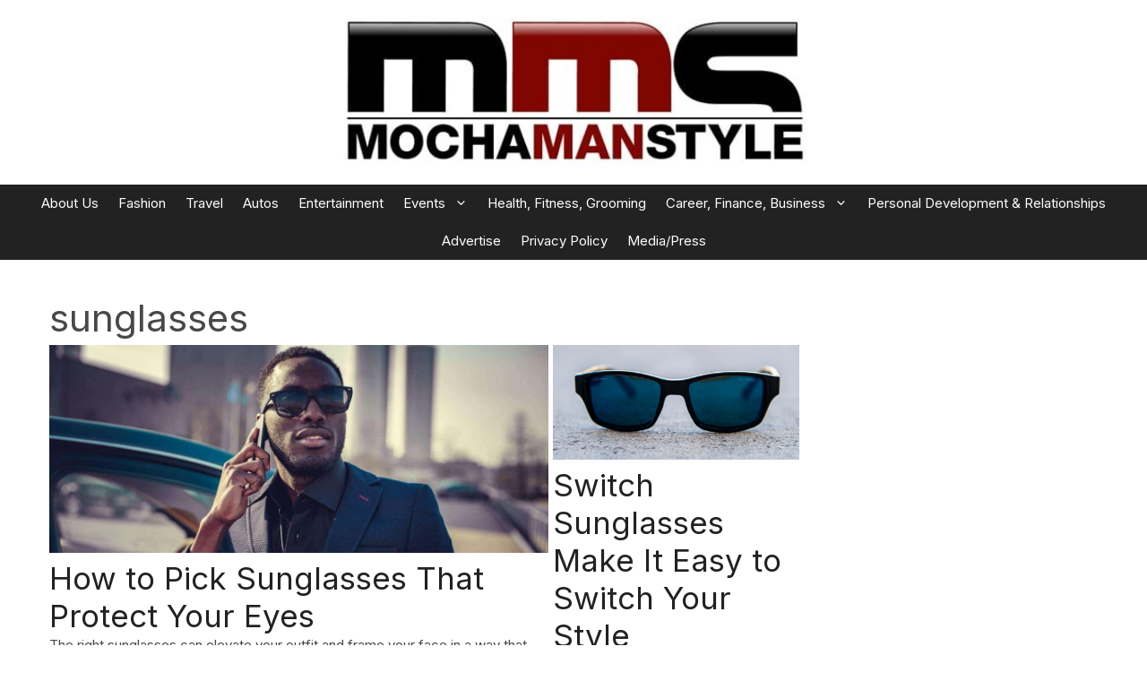

--- FILE ---
content_type: application/javascript
request_url: https://prod-blogs-tool.plannin.com/api/v1/load-script/0k9pc5486yrvz9i/luk6ho9em2j4fw4
body_size: 19064
content:
const TYPE_PRIORITY={hotel:1,experience:2,cruiseLine:3,cruiseShip:4,experienceLinkableMention:5,hotelLinkableMention:6,cruiseLinkableMention:7,hotelLink:8,experienceLink:9,cruiseLineLink:10,cruiseShipLink:11,hotelsListPlace:12,hotelsSearchBox:13},ELEMENTS_IDS={HOTELS_LIST_EXPLORE_PLANNIN_BUTTON:"plannin-element-hotels-list-explore-plannin-button",HOTELS_SEARCH_BOX:"plannin-element-hotels-search-box",SEARCH_BOX:"plannin-element-search-box",HOTELS_LIST:"plannin-element-hotels-list",EXPERIENCES_LIST:"plannin-element-experiences-list",HOTEL_LINK_PREVIEW:"plannin-element-hotel-link-preview",CITY_LINK_PREVIEW:"plannin-element-city-link-preview",A_HREF:"plannin-element-ahref-"},ALLOWED_OPTION_TO_TYPE={allowHotel:["hotel","hotelLinkableMention","hotelsListPlace","hotelLink"],allowExperience:["experience","experienceLinkableMention","experiencesListPlace","experienceLink"],allowCruise:["cruiseLine","cruiseShipLink","cruiseShip","cruiseShipLink","cruiseLinkableMention"]},PAGE_HOSTNAME=new URL(window.location.origin).hostname;let REPLACEMENTS_LIST=[],PLANNIN_SCRIPT_OPTIONS=null,blogId=null;function md5cycle(e,t){let[n,s,o,i]=e;function a(e,t,n,s,o,i,a){return e=e+(t&n|~t&s)+o+a,(e<<i|e>>>32-i)+t}function r(e,t,n,s,o,i,a){return e=e+(t&s|n&~s)+o+a,(e<<i|e>>>32-i)+t}function c(e,t,n,s,o,i,a){return e=e+(t^n^s)+o+a,(e<<i|e>>>32-i)+t}function l(e,t,n,s,o,i,a){return e=e+(n^(t|~s))+o+a,(e<<i|e>>>32-i)+t}n=a(n,s,o,i,t[0],7,-680876936),i=a(i,n,s,o,t[1],12,-389564586),o=a(o,i,n,s,t[2],17,606105819),s=a(s,o,i,n,t[3],22,-1044525330),n=a(n,s,o,i,t[4],7,-176418897),i=a(i,n,s,o,t[5],12,1200080426),o=a(o,i,n,s,t[6],17,-1473231341),s=a(s,o,i,n,t[7],22,-45705983),n=a(n,s,o,i,t[8],7,1770035416),i=a(i,n,s,o,t[9],12,-1958414417),o=a(o,i,n,s,t[10],17,-42063),s=a(s,o,i,n,t[11],22,-1990404162),n=a(n,s,o,i,t[12],7,1804603682),i=a(i,n,s,o,t[13],12,-40341101),o=a(o,i,n,s,t[14],17,-1502002290),s=a(s,o,i,n,t[15],22,1236535329),n=r(n,s,o,i,t[1],5,-165796510),i=r(i,n,s,o,t[6],9,-1069501632),o=r(o,i,n,s,t[11],14,643717713),s=r(s,o,i,n,t[0],20,-373897302),n=r(n,s,o,i,t[5],5,-701558691),i=r(i,n,s,o,t[10],9,38016083),o=r(o,i,n,s,t[15],14,-660478335),s=r(s,o,i,n,t[4],20,-405537848),n=r(n,s,o,i,t[9],5,568446438),i=r(i,n,s,o,t[14],9,-1019803690),o=r(o,i,n,s,t[3],14,-187363961),s=r(s,o,i,n,t[8],20,1163531501),n=r(n,s,o,i,t[13],5,-1444681467),i=r(i,n,s,o,t[2],9,-51403784),o=r(o,i,n,s,t[7],14,1735328473),s=r(s,o,i,n,t[12],20,-1926607734),n=c(n,s,o,i,t[5],4,-378558),i=c(i,n,s,o,t[8],11,-2022574463),o=c(o,i,n,s,t[11],16,1839030562),s=c(s,o,i,n,t[14],23,-35309556),n=c(n,s,o,i,t[1],4,-1530992060),i=c(i,n,s,o,t[4],11,1272893353),o=c(o,i,n,s,t[7],16,-155497632),s=c(s,o,i,n,t[10],23,-1094730640),n=c(n,s,o,i,t[13],4,681279174),i=c(i,n,s,o,t[0],11,-358537222),o=c(o,i,n,s,t[3],16,-722521979),s=c(s,o,i,n,t[6],23,76029189),n=c(n,s,o,i,t[9],4,-640364487),i=c(i,n,s,o,t[12],11,-421815835),o=c(o,i,n,s,t[15],16,530742520),s=c(s,o,i,n,t[2],23,-995338651),n=l(n,s,o,i,t[0],6,-198630844),i=l(i,n,s,o,t[7],10,1126891415),o=l(o,i,n,s,t[14],15,-1416354905),s=l(s,o,i,n,t[5],21,-57434055),n=l(n,s,o,i,t[12],6,1700485571),i=l(i,n,s,o,t[3],10,-1894986606),o=l(o,i,n,s,t[10],15,-1051523),s=l(s,o,i,n,t[1],21,-2054922799),n=l(n,s,o,i,t[8],6,1873313359),i=l(i,n,s,o,t[15],10,-30611744),o=l(o,i,n,s,t[6],15,-1560198380),s=l(s,o,i,n,t[13],21,1309151649),n=l(n,s,o,i,t[4],6,-145523070),i=l(i,n,s,o,t[11],10,-1120210379),o=l(o,i,n,s,t[2],15,718787259),s=l(s,o,i,n,t[9],21,-343485551),e[0]=e[0]+n|0,e[1]=e[1]+s|0,e[2]=e[2]+o|0,e[3]=e[3]+i|0}function md5blk(e){let t=[];for(let n=0;n<64;n+=4)t[n>>2]=e.charCodeAt(n)+(e.charCodeAt(n+1)<<8)+(e.charCodeAt(n+2)<<16)+(e.charCodeAt(n+3)<<24);return t}function md51(e){let o=e?.length,s=[1732584193,-271733879,-1732584194,271733878],t;for(t=64;t<=o;t+=64)md5cycle(s,md5blk(e.substring(t-64,t)));e=e.substring(t-64);let n=new Array(16).fill(0);for(t=0;t<e?.length;t++)n[t>>2]|=e.charCodeAt(t)<<t%4*8;return n[t>>2]|=128<<t%4*8,t>55&&(md5cycle(s,n),n=new Array(16).fill(0)),n[14]=o*8,md5cycle(s,n),s}function rhex(e){let n="",t=0;for(;t<4;t++)n+="0123456789abcdef".charAt(e>>t*8+4&15)+"0123456789abcdef".charAt(e>>t*8&15);return n}function hex(e){for(let t=0;t<e?.length;t++)e[t]=rhex(e[t]);return e.join("")}function md5(e){return hex(md51(e))}function escapeRegExp(e){return e.replace(/[.*+?^${}()|[\]\\]/g,"\\$&")}function normalizeContent(e){return e.replace(/\s+/g," ").trim()}function normalizeUrl(e){let t=e;try{t=decodeURIComponent(e)}catch{console.warn("Invalid URI component, skipping decode:",e)}return t.replace(/&amp;/g,"&").toLowerCase()}function prepareCheckInCheckOutDates(){const t=new Date,o=t.getDay(),i=(12-o)%7+14,e=new Date(t);e.setDate(t.getDate()+i);const n=new Date(e);n.setDate(e.getDate()+3);const s=e=>e.toISOString().split("T")[0],a=s(e),r=s(n);return{checkIn:a,checkOut:r}}function sortEntitiesByType(e){return e?.length?e.sort((e,t)=>TYPE_PRIORITY[e.type]-TYPE_PRIORITY[t.type]):[]}function findAllShadowRoots(e=document.body){const n=[];function t(e){e.shadowRoot&&(n.push(e.shadowRoot),t(e.shadowRoot));const s=e.children||[];for(const e of s)t(e)}return t(e),n}function replacePlannin(e){if(!(e instanceof Node))return;const t=document?.createTreeWalker(e,NodeFilter.SHOW_TEXT,{acceptNode:function(e){return e.parentNode.id===ELEMENTS_IDS.HOTELS_LIST_EXPLORE_PLANNIN_BUTTON?NodeFilter.FILTER_REJECT:e.parentNode&&e.parentNode.nodeName==="A"?NodeFilter.FILTER_REJECT:NodeFilter.FILTER_ACCEPT}},!1),n=[];for(;t.nextNode();){const e=t.currentNode;/(?:^|\s)(plannin\.com|Plannin)(?![\w.-])/i.test(e.nodeValue)&&n.push(e)}for(const e of n){const t=document.createElement("span"),s=/(?:^|\s)(plannin\.com|Plannin)(?![\w.-])/gi;t.innerHTML=e.nodeValue.replace(s,(e,t)=>{const n=e.slice(0,e.indexOf(t));return`${n}<a id="${ELEMENTS_IDS.A_HREF}plannin-web-page" class="plannin-analytics-element" data-entity-id="plannin" href="https://plannin.com/en?refId=mochamanstyle" target="_blank">${t}</a>`}),e.parentNode.replaceChild(t,e)}}function prepareEventIdAndUrl(e){const t=`bl_luk6ho9em2j4fw4_${blogId||""}_${crypto.randomUUID()}`;return new URL(e).search?e=`${e}&e=${t}`:e=`${e}?e=${t}`,{evtId:t,url:e}}function buildReplaceKeyRegex(e){return new RegExp(`(?<![\\w-])(${escapeRegExp(e).replace(/\s+/g,"(?:\\s|<[^>]+>)*").replace(/&/,"&(?:amp;)?")})(?![\\w-])`,"gi")}function replace(e,t,n){if(!(e instanceof Node))return;const o=document?.createTreeWalker(e,NodeFilter.SHOW_TEXT,{acceptNode:e=>{const t=e.parentNode?.tagName?.toLowerCase();return/^h[1-5]$/.test(t)?NodeFilter.FILTER_REJECT:e.parentNode?.id?.startsWith("plannin-element")||e.parentNode?.["data-plannin-mount"]?.startsWith("plannin-element")?NodeFilter.FILTER_REJECT:NodeFilter.FILTER_ACCEPT}},!1);let s;for(;s=o.nextNode();)if(t.test(s.textContent)){let i=s.parentNode;if(i.tagName?.toLowerCase()==="a")continue;if(i.tagName?.toLowerCase()==="img")continue;const o=document.createElement("span"),e=`${ELEMENTS_IDS.A_HREF}${n.id}`;if(o.innerHTML=s.textContent.replace(t,`<a 
          id="${e}" 
          class="plannin-analytics-element" 
          data-entity-id=${n.id} 
          href="${n.url}" 
          target="_blank">
            $1
        </a>`),s.parentNode.replaceChild(o,s),PLANNIN_SCRIPT_OPTIONS?.allowHotelUrlPopup&&["hotel","hotelLink"].includes(n.type)){const t=document.getElementById(e);if(t){const i=`${ELEMENTS_IDS.HOTEL_LINK_PREVIEW}${n.id}`,s=document.createElement("div");s.id=i,s.anchorElement=t,s.setAttribute("data-script-id","luk6ho9em2j4fw4"),s.setAttribute("data-blog-id",blogId),s.setAttribute("data-creator-id","dd4c6db7-7963-49a3-8551-9472c80c5ba8"),s.setAttribute("data-plannin-web-url","https://plannin.com"),s.setAttribute("data-ref-id","mochamanstyle"),s.setAttribute("data-hotel",JSON.stringify(n)),s.setAttribute("data-anchor-id",e),o.insertAdjacentElement("afterend",s),window.PlanninWidgets.hotelLinkPreview(`${ELEMENTS_IDS.HOTEL_LINK_PREVIEW}${n.id}`)}}if(PLANNIN_SCRIPT_OPTIONS?.allowCityUrlPopup&&["experienceLinkableMention","hotelLinkableMention"].includes(n.type)){const t=document.getElementById(e);if(t){const i=`${ELEMENTS_IDS.CITY_LINK_PREVIEW}${n.id}`,s=document.createElement("div");s.id=i,s.anchorElement=t,s.setAttribute("data-script-id","luk6ho9em2j4fw4"),s.setAttribute("data-blog-id",blogId),s.setAttribute("data-creator-id","dd4c6db7-7963-49a3-8551-9472c80c5ba8"),s.setAttribute("data-plannin-web-url","https://plannin.com"),s.setAttribute("data-ref-id","mochamanstyle"),s.setAttribute("data-entity",JSON.stringify(n)),s.setAttribute("data-anchor-id",e),o.insertAdjacentElement("afterend",s),window.PlanninWidgets.cityLinkPreview(`${ELEMENTS_IDS.CITY_LINK_PREVIEW}${n.id}`)}}}if(["hotelLink","experienceLink","cruiseShipLink","cruiseLineLink","partnerLink"].includes(n.type)){const t=e.querySelectorAll("a");for(const e of t){const s=e.getAttribute("href");if(!s)continue;try{existingHrefHostname=new URL(s).hostname}catch{continue}try{if(existingHrefHostname.replace("www.","").toLowerCase().trim()===PAGE_HOSTNAME.replace("www.","").toLowerCase().trim())continue;const t=normalizeUrl(n.key),o=normalizeUrl(s);if("partnerLink"===n.type&&!e.dataset.listenerAdded){const t=(e.textContent||"").toLowerCase(),s=n.key.toLowerCase();t&&s.includes(t)&&(e.dataset.listenerAdded="true",e.setAttribute("href",n.url),e.setAttribute("id",`${ELEMENTS_IDS.A_HREF}${n.id}`),e.addEventListener("click",e=>{e.preventDefault();const{evtId:t,url:s}=prepareEventIdAndUrl(n.url);window.open(s,"_blank"),emitAnalyticsEvent("click",{...n,evtId:t})}))}else o.startsWith(t)&&(e.setAttribute("href",n.url),e.setAttribute("id",`${ELEMENTS_IDS.A_HREF}${n.id}`),e.addEventListener("click",e=>{e.preventDefault();const{evtId:t,url:s}=prepareEventIdAndUrl(n.url);window.open(s,"_blank"),emitAnalyticsEvent("click",{...n,evtId:t})},{once:!0}))}catch(e){console.error(e)}}}}function prepareReplacements(e){let t=sortEntitiesByType(e);return PLANNIN_SCRIPT_OPTIONS.replaceExistingLinks||(t=t.filter(e=>!["hotelLink","experienceLink","cruiseShipLink","cruiseShipLink"].includes(e.type))),t}function skipNoNeededProperties(e){return e.querySelectorAll("script").forEach(e=>e.remove()),e.querySelectorAll("style").forEach(e=>e.remove()),e.querySelectorAll("iframe").forEach(e=>e.remove()),e.querySelectorAll("svg").forEach(e=>e.remove()),e.querySelectorAll("img").forEach(e=>e.remove()),e.querySelectorAll('[id^="plannin-element"]').forEach(e=>e.remove()),e.querySelectorAll('[data-plannin-mount^="plannin-element"]').forEach(e=>e.remove()),e.querySelectorAll("*").forEach(e=>{Array.from(e.attributes).forEach(t=>e.removeAttribute(t.name))}),e}function getShadowDomHtml(){const e=[],t=findAllShadowRoots();for(const n of t)e.push(n.getHTML());return e.join(`
`)}function replaceTextLinks(e,t){if(!t)return;PLANNIN_SCRIPT_OPTIONS?.enableNumberOfLinksPerPage&&e.length>PLANNIN_SCRIPT_OPTIONS.numberOfLinksPerPage&&(e=e.slice(0,PLANNIN_SCRIPT_OPTIONS.numberOfLinksPerPage));for(const n of e){if(!n.key||!n.url)continue;const s=escapeRegExp(n.key.trim()),o=buildReplaceKeyRegex(s);replace(t,o,n)}}function placeHotelsList(){const i=document.querySelector(`#${ELEMENTS_IDS.HOTELS_LIST}`);if(i||!window.PlanninWidgets?.hotelsList)return;const t=REPLACEMENTS_LIST.find(e=>e.type==="hotelsListPlace");if(!t||!t.tag)return;const n=REPLACEMENTS_LIST.filter(e=>e.type==="hotel"&&e.isListItem).slice(0,4);if(!n?.length||n?.length===1)return;const e=document.createElement("div");e.id=ELEMENTS_IDS.HOTELS_LIST,e.setAttribute("data-script-id","luk6ho9em2j4fw4"),e.setAttribute("data-blog-id",blogId),e.setAttribute("data-creator-id","dd4c6db7-7963-49a3-8551-9472c80c5ba8"),e.setAttribute("data-plannin-web-url","https://plannin.com"),e.setAttribute("data-ref-id","mochamanstyle"),e.setAttribute("data-hotels",JSON.stringify(n)),e.setAttribute("data-city",t.city),e.setAttribute("data-explore-all-hotels-url",t.url),t.state&&e.setAttribute("data-state",t.state);const a=t.tag.toLowerCase(),s=parseInt(t.tagIndex,10),o=document.querySelectorAll(a);if(o?.length>s){const t=o[s];t.insertAdjacentElement("afterend",e),window.PlanninWidgets.hotelsList(ELEMENTS_IDS.HOTELS_LIST)}}function placeExperiencesList(){const i=document.querySelector(`#${ELEMENTS_IDS.EXPERIENCES_LIST}`);if(i||!window.PlanninWidgets?.experiencesList)return;const t=REPLACEMENTS_LIST.find(e=>e.type==="experiencesListPlace");if(!t||typeof t.tag!="string")return;const n=REPLACEMENTS_LIST.filter(e=>e.type==="experience"&&e.isListItem).slice(0,4);if(!n?.length||n?.length===1)return;const e=document.createElement("div");e.id=ELEMENTS_IDS.EXPERIENCES_LIST,e.setAttribute("data-script-id","luk6ho9em2j4fw4"),e.setAttribute("data-blog-id",blogId),e.setAttribute("data-creator-id","dd4c6db7-7963-49a3-8551-9472c80c5ba8"),e.setAttribute("data-plannin-web-url","https://plannin.com"),e.setAttribute("data-ref-id","mochamanstyle"),e.setAttribute("data-experiences",JSON.stringify(n)),e.setAttribute("data-city",t.city),e.setAttribute("data-explore-all-experiences-url",t.url),t.state&&e.setAttribute("data-state",t.state);const a=t.tag.toLowerCase(),s=parseInt(t.tagIndex,10),o=document.querySelectorAll(a);if(o?.length>s){const t=o[s];t.insertAdjacentElement("afterend",e),window.PlanninWidgets.experiencesList(ELEMENTS_IDS.EXPERIENCES_LIST)}}function placeSearchBox(){const t=REPLACEMENTS_LIST.find(e=>e.type==="searchBoxPlace");if(!t||typeof t.tag!="string")return;const o=document.querySelector(`#${ELEMENTS_IDS.SEARCH_BOX}`);if(o||!window.PlanninWidgets?.searchBox)return;const e=document.createElement("div");if(e.id=ELEMENTS_IDS.SEARCH_BOX,e.setAttribute("data-script-id","luk6ho9em2j4fw4"),e.setAttribute("data-blog-id",blogId),e.setAttribute("data-creator-id","dd4c6db7-7963-49a3-8551-9472c80c5ba8"),e.setAttribute("data-plannin-web-url","https://plannin.com"),e.setAttribute("data-ref-id","mochamanstyle"),e.setAttribute("data-default-search-box-type",PLANNIN_SCRIPT_OPTIONS.defaultSearchBoxType),PLANNIN_SCRIPT_OPTIONS?.enableHotelsSearchBox&&e.setAttribute("data-enable-hotels-search-box",PLANNIN_SCRIPT_OPTIONS.enableHotelsSearchBox),PLANNIN_SCRIPT_OPTIONS?.enableHotelsSearchBoxLbh&&e.setAttribute("data-enable-hotels-search-box-lbh",PLANNIN_SCRIPT_OPTIONS.enableHotelsSearchBoxLbh),PLANNIN_SCRIPT_OPTIONS?.enableExperiencesSearchBox&&e.setAttribute("data-enable-experiences-search-box",PLANNIN_SCRIPT_OPTIONS.enableExperiencesSearchBox),PLANNIN_SCRIPT_OPTIONS?.enableExperiencesSearchBoxLbh&&e.setAttribute("data-enable-experiences-search-box-lbh",PLANNIN_SCRIPT_OPTIONS.enableExperiencesSearchBoxLbh),t.monolithCityId&&e.setAttribute("data-city-id",t.monolithCityId),PLANNIN_SCRIPT_OPTIONS.allowHotel&&e.setAttribute("data-allow-hotels-search-box",PLANNIN_SCRIPT_OPTIONS.allowHotel),PLANNIN_SCRIPT_OPTIONS.allowExperience&&e.setAttribute("data-allow-experiences-search-box",PLANNIN_SCRIPT_OPTIONS.allowExperience),t.city){let n=t.city;t.state&&(n=`${n}, ${t.state}`),e.setAttribute("data-location-name",`${n}`)}const i=t.tag.toLowerCase(),n=parseInt(t.tagIndex,10),s=document.querySelectorAll(i);if(s?.length>n){const t=s[n];t.insertAdjacentElement("afterend",e),window.PlanninWidgets.searchBox(ELEMENTS_IDS.SEARCH_BOX)}}function addAnalyticsListeners(){document.querySelectorAll(".plannin-analytics-element").forEach(e=>{e.addEventListener("click",t=>{t.preventDefault(),handleOnLinkClick(e)})})}function handleOnLinkClick(e){const{evtId:t,url:o}=prepareEventIdAndUrl(e.href);window.open(o,"_blank");const n=e.dataset.entityId;if(n==="plannin"){emitAnalyticsEvent("click",{evtId:t,isOnPlanninClick:!0});return}const s=REPLACEMENTS_LIST.find(e=>e.id===n);if(!s)return;emitAnalyticsEvent("click",{...s,evtId:t})}async function loadWidgetScript(){try{const t=await fetch(`https://prod-blogs-tool.plannin.com/api/v1/load-script-widgets/luk6ho9em2j4fw4`);if(!t.ok)return;const n=await t.text(),e=document.createElement("script");e.type="text/javascript",e.text=n,document.head.appendChild(e)}catch(e){console.error(e)}}function filterAllowed(e){if(!e?.length)return[];const t=[];return PLANNIN_SCRIPT_OPTIONS.allowHotel||t.push(...ALLOWED_OPTION_TO_TYPE.allowHotel),PLANNIN_SCRIPT_OPTIONS.allowExperience||t.push(...ALLOWED_OPTION_TO_TYPE.allowExperience),PLANNIN_SCRIPT_OPTIONS.allowCruise||t.push(...ALLOWED_OPTION_TO_TYPE.allowCruise),t.length?e.filter(e=>!t.includes(e.type)):e}function getBlogContent(){let e=document.body.cloneNode(!0);e=skipNoNeededProperties(e);const t=e.querySelectorAll(":scope > article");if(t.length){const n=Array.from(t).reduce((e,t)=>(e.content+=`
${t.innerText?.trim()||t.textContent?.trim()}`,e.html+=t.innerHTML?.trim(),e),{content:"",html:""});return n.hash=md5(e.innerText?.trim()),n.shadowRootsHtml=getShadowDomHtml(),n}return{content:e.innerText?.trim()||e.textContent?.trim(),hash:md5(e.innerText?.trim()),html:e.innerHTML?.trim(),shadowRootsHtml:getShadowDomHtml()||""}}const runReplacements=(e,t)=>{console.info(`[Plannin] placing content`),REPLACEMENTS_LIST=filterAllowed(e),REPLACEMENTS_LIST=prepareReplacements(REPLACEMENTS_LIST),PLANNIN_SCRIPT_OPTIONS.enableTextLinks&&replaceTextLinks(REPLACEMENTS_LIST,t),PLANNIN_SCRIPT_OPTIONS.enableList&&placeHotelsList(),PLANNIN_SCRIPT_OPTIONS.enableExperiencesList&&placeExperiencesList(),(PLANNIN_SCRIPT_OPTIONS.enableHotelsSearchBox||PLANNIN_SCRIPT_OPTIONS.enableExperiencesSearchBox)&&placeSearchBox(),replacePlannin(t)};function execute(){const e=getBlogContent();if(!e.html)return;const t={title:document.title,url:window.location.href,...e};fetch("https://prod-blogs-tool.plannin.com/api/v1/blog-tool/0k9pc5486yrvz9i/luk6ho9em2j4fw4",{method:"POST",headers:{"Content-Type":"application/json"},body:JSON.stringify(t)}).then(async e=>{if(!e.ok)return;const t=await e.json();let n=t.data?.records??t.data;if(PLANNIN_SCRIPT_OPTIONS=t.data?.options??{},blogId=t.data?.blogId??null,blogId&&emitAnalyticsEvent("page_view"),!n?.length)return;console.info(`[Plannin] start`);const s=document.querySelector("body");await loadWidgetScript(),runReplacements(n,s),setInterval(()=>runReplacements(),5e3),addAnalyticsListeners()}).catch(e=>{console.error(e)})}function getOrCreateBrowserId(){let e=localStorage.getItem("p_b_t_b_id");return e||(e=crypto.randomUUID(),localStorage.setItem("p_b_t_b_id",e)),e}function emitAnalyticsEvent(e,t={}){const n={service:"blogs_tool",creatorId:"dd4c6db7-7963-49a3-8551-9472c80c5ba8",eventType:e,payload:{...t,blogId,blogUrl:window.location.href,userAgent:navigator.userAgent,browserId:getOrCreateBrowserId(),at:new Date,clientTz:Intl.DateTimeFormat().resolvedOptions().timeZone,scriptId:"luk6ho9em2j4fw4",title:document.title}};fetch("https://anc.plann.in/event",{method:"POST",headers:{"X-API-KEY":"b89MGKwh0YCKJa91zwjtLRTc","Content-Type":"application/json","Access-Control-Request-Headers":"X-API-KEY"},body:JSON.stringify(n)})}function onContentLoaded(e){document.readyState==="loading"?document.addEventListener("DOMContentLoaded",()=>{waitForBodyContent(e)}):waitForBodyContent(e)}function waitForBodyContent(e){const n=setTimeout(()=>{e()},5e3),t=setInterval(()=>{document.body.innerText.trim()?.length>1e3&&(e(),clearInterval(t),clearTimeout(n))},500);setTimeout(()=>{clearInterval(t)},5e3)}onContentLoaded(()=>{execute()})